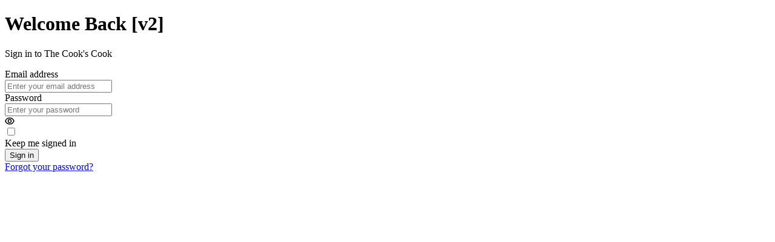

--- FILE ---
content_type: text/html; charset=utf-8
request_url: https://www.thecookscook.com/login/
body_size: 7224
content:
<!DOCTYPE html><html lang="en"><head><meta charSet="utf-8"/><meta name="viewport" content="width=device-width, initial-scale=1"/><link rel="stylesheet" href="/_next/static/css/de70bee13400563f.css" data-precedence="next"/><link rel="stylesheet" href="/_next/static/css/c304de77a7a9fd2f.css" data-precedence="next"/><link rel="stylesheet" href="/_next/static/css/ef46db3751d8e999.css" data-precedence="next"/><link rel="preload" as="script" fetchPriority="low" href="/_next/static/chunks/webpack-794a1859c22100f0.js"/><script src="/_next/static/chunks/cb4e7686-eef27168dc2379ef.js" async=""></script><script src="/_next/static/chunks/7604-d80e71b5f36d8732.js" async=""></script><script src="/_next/static/chunks/main-app-72e40fa8abd96649.js" async=""></script><script src="/_next/static/chunks/7066-bd390adbedeb5c65.js" async=""></script><script src="/_next/static/chunks/9622-6304032231bd3712.js" async=""></script><script src="/_next/static/chunks/app/layout-28006ddc1b939683.js" async=""></script><script src="/_next/static/chunks/7870-9944780b926390bc.js" async=""></script><script src="/_next/static/chunks/app/error-7a168960ac755bbc.js" async=""></script><script src="/_next/static/chunks/app/global-error-172adb59456530dc.js" async=""></script><script src="/_next/static/chunks/6231-4d96b593a0f42396.js" async=""></script><script src="/_next/static/chunks/4255-47239a73d02123f3.js" async=""></script><script src="/_next/static/chunks/7601-1c71fae23bb525fd.js" async=""></script><script src="/_next/static/chunks/267-514204bcb09a8657.js" async=""></script><script src="/_next/static/chunks/app/page-bf087d215f43d65a.js" async=""></script><script src="/_next/static/chunks/app/login/page-b989e83f6daae04f.js" async=""></script><link rel="preload" href="https://www.googletagmanager.com/gtag/js?id=G-GC85G0KYP1" as="script"/><meta name="robots" content="index, follow, max-image-preview:large, max-snippet:-1, max-video-preview:-1"/><meta http-equiv="Cache-Control" content="no-cache, no-store, must-revalidate"/><meta http-equiv="Pragma" content="no-cache"/><meta http-equiv="Expires" content="0"/><meta name="build-version" content="dev-1769570115809"/><link rel="preconnect" href="https://cdn.leadflare.io" crossorigin=""/><link rel="preconnect" href="https://leadflare-tcc-storage.s3.us-east-2.amazonaws.com" crossorigin=""/><link rel="preconnect" href="https://fonts.gstatic.com" crossorigin=""/><link rel="icon" href="/icon/favicon.ico"/><link rel="icon" href="/icon/favicon-32x32.png" sizes="32x32" type="image/png"/><link rel="icon" href="/icon/favicon-48x48.png" sizes="48x48" type="image/png"/><link rel="icon" href="/icon/favicon-192x192.png" sizes="192x192" type="image/png"/><link rel="icon" href="/icon/favicon-512x512.png" sizes="512x512" type="image/png"/><link rel="apple-touch-icon" href="/icon/apple-touch-icon.png" sizes="180x180"/><link rel="manifest" href="/icon/site.webmanifest"/><meta name="next-size-adjust" content=""/><script type="application/ld+json">{"@context":"https://schema.org","@type":"WebSite","name":"The Cook's Cook","url":"https://www.thecookscook.com","description":"An international community of people with an interest in food, featuring recipes, cooking guides, kitchen products, and culinary journalism.","potentialAction":{"@type":"SearchAction","target":"https://www.thecookscook.com/search?query={search_term_string}","query-input":"required name=search_term_string"},"mainEntity":{"@type":"SiteNavigationElement","name":"Main Navigation","url":"https://www.thecookscook.com","hasPart":[{"@type":"SiteNavigationElement","name":"Columns","url":"https://www.thecookscook.com/columns","description":"Expert culinary insights and chef stories"},{"@type":"SiteNavigationElement","name":"Features","url":"https://www.thecookscook.com/features","description":"In-depth food articles and culinary journalism"},{"@type":"SiteNavigationElement","name":"Recipes","url":"https://www.thecookscook.com/recipes","description":"Professional cooking recipes and techniques"},{"@type":"SiteNavigationElement","name":"Marketplace","url":"https://www.thecookscook.com/marketplace","description":"Curated kitchen products and culinary tools"},{"@type":"SiteNavigationElement","name":"Community","url":"https://www.thecookscook.com/community","description":"Food community discussions and forums"},{"@type":"SiteNavigationElement","name":"Guides","url":"https://www.thecookscook.com/guides","description":"Cooking guides and culinary education"}]}}</script><script src="/_next/static/chunks/polyfills-42372ed130431b0a.js" noModule=""></script></head><body class="__variable_188709 __variable_9a8899"><div hidden=""><!--$?--><template id="B:0"></template><!--/$--></div><div class="login-page"><div class="login-container"><div class="login-header"><h1 class="login-title">Welcome Back [v2]</h1><p class="login-subtitle">Sign in to The Cook&#x27;s Cook</p></div><form class="login-form"><div class="form-input-container"><div class="form-input-label"><span>Email address</span></div><div class="form-input-field form-input-text-variant"><div class="form-input-content"><div class="form-input-text"><input id="email" type="email" autoComplete="email" required="" placeholder="Enter your email address" name="email"/></div></div></div></div><div class="form-input-container"><div class="form-input-label"><span>Password</span></div><div class="form-input-field form-input-text-variant form-input-icon-right"><div class="form-input-content"><div class="form-input-text"><input id="password" type="password" autoComplete="current-password" required="" placeholder="Enter your password" name="password"/></div><button type="button" class="form-input-icon-after" aria-label="Show password" style="background:none;border:none;cursor:pointer;padding:0;display:flex;align-items:center;justify-content:center"><svg width="16" height="16" viewBox="0 0 16 16" fill="none" xmlns="http://www.w3.org/2000/svg"><path d="M8 3C4.667 3 2.073 5.073 1 8c1.073 2.927 3.667 5 7 5s5.927-2.073 7-5c-1.073-2.927-3.667-5-7-5z" stroke="currentColor" stroke-width="1.5" stroke-linecap="round" stroke-linejoin="round"></path><path d="M8 10.5a2.5 2.5 0 1 0 0-5 2.5 2.5 0 0 0 0 5z" stroke="currentColor" stroke-width="1.5" stroke-linecap="round" stroke-linejoin="round"></path></svg></button></div></div></div><div class="form-checkbox-container"><div class="form-checkbox-field"><input id="remember" type="checkbox" name="remember"/><div class="form-checkbox-custom"></div></div><label for="remember" class="form-checkbox-label">Keep me signed in</label></div><button type="submit" class="btn btn-solid-black btn-desktop btn-default"><span class="btn-label">Sign in</span></button></form><div class="login-footer"><a href="/password/reset" class="show-more-link">Forgot your password?</a></div></div></div><!--$?--><template id="B:1"></template><!--/$--><script>requestAnimationFrame(function(){$RT=performance.now()});</script><script src="/_next/static/chunks/webpack-794a1859c22100f0.js" id="_R_" async=""></script><div hidden id="S:1"></div><script>$RB=[];$RV=function(a){$RT=performance.now();for(var b=0;b<a.length;b+=2){var c=a[b],e=a[b+1];null!==e.parentNode&&e.parentNode.removeChild(e);var f=c.parentNode;if(f){var g=c.previousSibling,h=0;do{if(c&&8===c.nodeType){var d=c.data;if("/$"===d||"/&"===d)if(0===h)break;else h--;else"$"!==d&&"$?"!==d&&"$~"!==d&&"$!"!==d&&"&"!==d||h++}d=c.nextSibling;f.removeChild(c);c=d}while(c);for(;e.firstChild;)f.insertBefore(e.firstChild,c);g.data="$";g._reactRetry&&requestAnimationFrame(g._reactRetry)}}a.length=0};
$RC=function(a,b){if(b=document.getElementById(b))(a=document.getElementById(a))?(a.previousSibling.data="$~",$RB.push(a,b),2===$RB.length&&("number"!==typeof $RT?requestAnimationFrame($RV.bind(null,$RB)):(a=performance.now(),setTimeout($RV.bind(null,$RB),2300>a&&2E3<a?2300-a:$RT+300-a)))):b.parentNode.removeChild(b)};$RC("B:1","S:1")</script><title>Login - The Cook&#x27;s Cook</title><meta name="description" content="A comprehensive design system for The Cook&#x27;s Cook culinary platform"/><meta name="robots" content="noindex, nofollow"/><link rel="icon" href="/favicon.ico" type="image/x-icon" sizes="32x32"/><link rel="icon" href="/icon/favicon.ico" sizes="any"/><link rel="icon" href="/icon/favicon-32x32.png" sizes="32x32" type="image/png"/><link rel="icon" href="/icon/favicon-48x48.png" sizes="48x48" type="image/png"/><link rel="icon" href="/icon/favicon-192x192.png" sizes="192x192" type="image/png"/><link rel="icon" href="/icon/favicon-512x512.png" sizes="512x512" type="image/png"/><link rel="apple-touch-icon" href="/icon/apple-touch-icon.png" sizes="180x180" type="image/png"/><script >document.querySelectorAll('body link[rel="icon"], body link[rel="apple-touch-icon"]').forEach(el => document.head.appendChild(el))</script><div hidden id="S:0"></div><script>$RC("B:0","S:0")</script><script>(self.__next_f=self.__next_f||[]).push([0])</script><script>self.__next_f.push([1,"1:\"$Sreact.fragment\"\n3:I[73156,[\"7066\",\"static/chunks/7066-bd390adbedeb5c65.js\",\"9622\",\"static/chunks/9622-6304032231bd3712.js\",\"7177\",\"static/chunks/app/layout-28006ddc1b939683.js\"],\"default\"]\n4:I[50000,[\"7066\",\"static/chunks/7066-bd390adbedeb5c65.js\",\"9622\",\"static/chunks/9622-6304032231bd3712.js\",\"7177\",\"static/chunks/app/layout-28006ddc1b939683.js\"],\"Providers\"]\n5:I[51177,[\"7066\",\"static/chunks/7066-bd390adbedeb5c65.js\",\"9622\",\"static/chunks/9622-6304032231bd3712.js\",\"7177\",\"static/chunks/app/layout-28006ddc1b939683.js\"],\"default\"]\n6:I[1890,[\"7066\",\"static/chunks/7066-bd390adbedeb5c65.js\",\"9622\",\"static/chunks/9622-6304032231bd3712.js\",\"7177\",\"static/chunks/app/layout-28006ddc1b939683.js\"],\"default\"]\n7:I[74920,[\"7066\",\"static/chunks/7066-bd390adbedeb5c65.js\",\"9622\",\"static/chunks/9622-6304032231bd3712.js\",\"7177\",\"static/chunks/app/layout-28006ddc1b939683.js\"],\"default\"]\n8:I[24791,[],\"\"]\n9:I[64824,[\"7870\",\"static/chunks/7870-9944780b926390bc.js\",\"8039\",\"static/chunks/app/error-7a168960ac755bbc.js\"],\"default\"]\na:I[56267,[],\"\"]\n13:I[52358,[\"4219\",\"static/chunks/app/global-error-172adb59456530dc.js\"],\"default\"]\n14:I[2641,[\"7870\",\"static/chunks/7870-9944780b926390bc.js\",\"6231\",\"static/chunks/6231-4d96b593a0f42396.js\",\"7066\",\"static/chunks/7066-bd390adbedeb5c65.js\",\"9622\",\"static/chunks/9622-6304032231bd3712.js\",\"4255\",\"static/chunks/4255-47239a73d02123f3.js\",\"7601\",\"static/chunks/7601-1c71fae23bb525fd.js\",\"267\",\"static/chunks/267-514204bcb09a8657.js\",\"8974\",\"static/chunks/app/page-bf087d215f43d65a.js\"],\"default\"]\n15:I[51872,[\"7870\",\"static/chunks/7870-9944780b926390bc.js\",\"6231\",\"static/chunks/6231-4d96b593a0f42396.js\",\"7066\",\"static/chunks/7066-bd390adbedeb5c65.js\",\"9622\",\"static/chunks/9622-6304032231bd3712.js\",\"4255\",\"static/chunks/4255-47239a73d02123f3.js\",\"7601\",\"static/chunks/7601-1c71fae23bb525fd.js\",\"267\",\"static/chunks/267-514204bcb09a8657.js\",\"8974\",\"static/chunks/app/page-bf087d215f43d65a.js\"],\"default\"]\n16:I[63327,[\"7870\",\"static/chunks/7870-9944780b926390bc.js\",\"6231\",\"static/chunks/6231-4d96b593a0f42"])</script><script>self.__next_f.push([1,"396.js\",\"7066\",\"static/chunks/7066-bd390adbedeb5c65.js\",\"9622\",\"static/chunks/9622-6304032231bd3712.js\",\"4255\",\"static/chunks/4255-47239a73d02123f3.js\",\"7601\",\"static/chunks/7601-1c71fae23bb525fd.js\",\"267\",\"static/chunks/267-514204bcb09a8657.js\",\"8974\",\"static/chunks/app/page-bf087d215f43d65a.js\"],\"\"]\n17:I[7192,[\"7066\",\"static/chunks/7066-bd390adbedeb5c65.js\",\"9622\",\"static/chunks/9622-6304032231bd3712.js\",\"7177\",\"static/chunks/app/layout-28006ddc1b939683.js\"],\"default\"]\n19:I[79710,[],\"OutletBoundary\"]\n1b:I[39507,[],\"AsyncMetadataOutlet\"]\n1d:I[79710,[],\"ViewportBoundary\"]\n1f:I[79710,[],\"MetadataBoundary\"]\n20:\"$Sreact.suspense\"\n22:I[83364,[\"4520\",\"static/chunks/app/login/page-b989e83f6daae04f.js\"],\"default\"]\n23:I[98923,[],\"IconMark\"]\n:HL[\"/_next/static/media/4cf2300e9c8272f7-s.p.woff2\",\"font\",{\"crossOrigin\":\"\",\"type\":\"font/woff2\"}]\n:HL[\"/_next/static/media/93f479601ee12b01-s.p.woff2\",\"font\",{\"crossOrigin\":\"\",\"type\":\"font/woff2\"}]\n:HL[\"/_next/static/css/de70bee13400563f.css\",\"style\"]\n:HL[\"/_next/static/css/c304de77a7a9fd2f.css\",\"style\"]\n:HL[\"/_next/static/css/ef46db3751d8e999.css\",\"style\"]\n2:T5d6,"])</script><script>self.__next_f.push([1,"{\"@context\":\"https://schema.org\",\"@type\":\"WebSite\",\"name\":\"The Cook's Cook\",\"url\":\"https://www.thecookscook.com\",\"description\":\"An international community of people with an interest in food, featuring recipes, cooking guides, kitchen products, and culinary journalism.\",\"potentialAction\":{\"@type\":\"SearchAction\",\"target\":\"https://www.thecookscook.com/search?query={search_term_string}\",\"query-input\":\"required name=search_term_string\"},\"mainEntity\":{\"@type\":\"SiteNavigationElement\",\"name\":\"Main Navigation\",\"url\":\"https://www.thecookscook.com\",\"hasPart\":[{\"@type\":\"SiteNavigationElement\",\"name\":\"Columns\",\"url\":\"https://www.thecookscook.com/columns\",\"description\":\"Expert culinary insights and chef stories\"},{\"@type\":\"SiteNavigationElement\",\"name\":\"Features\",\"url\":\"https://www.thecookscook.com/features\",\"description\":\"In-depth food articles and culinary journalism\"},{\"@type\":\"SiteNavigationElement\",\"name\":\"Recipes\",\"url\":\"https://www.thecookscook.com/recipes\",\"description\":\"Professional cooking recipes and techniques\"},{\"@type\":\"SiteNavigationElement\",\"name\":\"Marketplace\",\"url\":\"https://www.thecookscook.com/marketplace\",\"description\":\"Curated kitchen products and culinary tools\"},{\"@type\":\"SiteNavigationElement\",\"name\":\"Community\",\"url\":\"https://www.thecookscook.com/community\",\"description\":\"Food community discussions and forums\"},{\"@type\":\"SiteNavigationElement\",\"name\":\"Guides\",\"url\":\"https://www.thecookscook.com/guides\",\"description\":\"Cooking guides and culinary education\"}]}}"])</script><script>self.__next_f.push([1,"0:{\"P\":null,\"b\":\"ed2a4a8-1769564690857\",\"p\":\"\",\"c\":[\"\",\"login\",\"\"],\"i\":false,\"f\":[[[\"\",{\"children\":[\"login\",{\"children\":[\"__PAGE__\",{}]}]},\"$undefined\",\"$undefined\",true],[\"\",[\"$\",\"$1\",\"c\",{\"children\":[[[\"$\",\"link\",\"0\",{\"rel\":\"stylesheet\",\"href\":\"/_next/static/css/de70bee13400563f.css\",\"precedence\":\"next\",\"crossOrigin\":\"$undefined\",\"nonce\":\"$undefined\"}],[\"$\",\"link\",\"1\",{\"rel\":\"stylesheet\",\"href\":\"/_next/static/css/c304de77a7a9fd2f.css\",\"precedence\":\"next\",\"crossOrigin\":\"$undefined\",\"nonce\":\"$undefined\"}],[\"$\",\"link\",\"2\",{\"rel\":\"stylesheet\",\"href\":\"/_next/static/css/ef46db3751d8e999.css\",\"precedence\":\"next\",\"crossOrigin\":\"$undefined\",\"nonce\":\"$undefined\"}]],[\"$\",\"html\",null,{\"lang\":\"en\",\"children\":[[\"$\",\"head\",null,{\"children\":[[\"$\",\"meta\",null,{\"name\":\"robots\",\"content\":\"index, follow, max-image-preview:large, max-snippet:-1, max-video-preview:-1\"}],[\"$\",\"meta\",null,{\"httpEquiv\":\"Cache-Control\",\"content\":\"no-cache, no-store, must-revalidate\"}],[\"$\",\"meta\",null,{\"httpEquiv\":\"Pragma\",\"content\":\"no-cache\"}],[\"$\",\"meta\",null,{\"httpEquiv\":\"Expires\",\"content\":\"0\"}],[\"$\",\"meta\",null,{\"name\":\"build-version\",\"content\":\"dev-1769570115809\"}],[\"$\",\"link\",null,{\"rel\":\"preconnect\",\"href\":\"https://cdn.leadflare.io\",\"crossOrigin\":\"\"}],[\"$\",\"link\",null,{\"rel\":\"preconnect\",\"href\":\"https://leadflare-tcc-storage.s3.us-east-2.amazonaws.com\",\"crossOrigin\":\"\"}],[\"$\",\"link\",null,{\"rel\":\"preconnect\",\"href\":\"https://fonts.gstatic.com\",\"crossOrigin\":\"\"}],[\"$\",\"link\",null,{\"rel\":\"icon\",\"href\":\"/icon/favicon.ico\"}],[\"$\",\"link\",null,{\"rel\":\"icon\",\"href\":\"/icon/favicon-32x32.png\",\"sizes\":\"32x32\",\"type\":\"image/png\"}],[\"$\",\"link\",null,{\"rel\":\"icon\",\"href\":\"/icon/favicon-48x48.png\",\"sizes\":\"48x48\",\"type\":\"image/png\"}],[\"$\",\"link\",null,{\"rel\":\"icon\",\"href\":\"/icon/favicon-192x192.png\",\"sizes\":\"192x192\",\"type\":\"image/png\"}],[\"$\",\"link\",null,{\"rel\":\"icon\",\"href\":\"/icon/favicon-512x512.png\",\"sizes\":\"512x512\",\"type\":\"image/png\"}],[\"$\",\"link\",null,{\"rel\":\"apple-touch-icon\",\"href\":\"/icon/apple-touch-icon.png\",\"sizes\":\"180x180\"}],[\"$\",\"link\",null,{\"rel\":\"manifest\",\"href\":\"/icon/site.webmanifest\"}],[\"$\",\"script\",null,{\"type\":\"application/ld+json\",\"dangerouslySetInnerHTML\":{\"__html\":\"$2\"}}]]}],[\"$\",\"body\",null,{\"className\":\"__variable_188709 __variable_9a8899\",\"children\":[[\"$\",\"$L3\",null,{}],[\"$\",\"$L4\",null,{\"children\":[[\"$\",\"$L5\",null,{}],[\"$\",\"$L6\",null,{}],[\"$\",\"$L7\",null,{\"children\":[\"$\",\"$L8\",null,{\"parallelRouterKey\":\"children\",\"error\":\"$9\",\"errorStyles\":[],\"errorScripts\":[],\"template\":[\"$\",\"$La\",null,{}],\"templateStyles\":\"$undefined\",\"templateScripts\":\"$undefined\",\"notFound\":[[[\"$\",\"div\",null,{\"className\":\"container-xl\",\"children\":[\"$\",\"div\",null,{\"className\":\"section text-center\",\"children\":[\"$Lb\",\"$Lc\",\"$Ld\"]}]}],\"$Le\"],[]],\"forbidden\":\"$undefined\",\"unauthorized\":\"$undefined\"}]}]]}],\"$Lf\"]}]]}]]}],{\"children\":[\"login\",\"$L10\",{\"children\":[\"__PAGE__\",\"$L11\",{},null,false]},null,false]},null,false],\"$L12\",false]],\"m\":\"$undefined\",\"G\":[\"$13\",[]],\"s\":false,\"S\":false}\n"])</script><script>self.__next_f.push([1,"b:[\"$\",\"div\",null,{\"className\":\"main-heading\",\"children\":[\"$\",\"h1\",null,{\"children\":\"404 - Page Not Found\"}]}]\nc:[\"$\",\"div\",null,{\"className\":\"subheading\",\"children\":[[\"$\",\"p\",null,{\"children\":\"Sorry, the page you're looking for doesn't exist.\"}],[\"$\",\"p\",null,{\"children\":\"It may have been moved, deleted, or you entered the wrong URL.\"}]]}]\nd:[\"$\",\"div\",null,{\"style\":{\"marginTop\":\"48px\"},\"children\":[\"$\",\"$L14\",null,{\"variant\":\"solid-black\",\"size\":\"desktop\",\"link\":\"/\",\"children\":\"Return Home\"}]}]\n"])</script><script>self.__next_f.push([1,"e:[[\"$\",\"footer\",null,{\"className\":\"footer\",\"children\":[\"$\",\"div\",null,{\"className\":\"footer-container\",\"children\":[[\"$\",\"div\",null,{\"className\":\"footer-left\",\"children\":[[\"$\",\"h2\",null,{\"className\":\"footer-tagline\",\"children\":\"Cook. Eat. Learn.\"}],[\"$\",\"p\",null,{\"className\":\"footer-copyright\",\"children\":\"©2025 The Cook's Cook LLC\"}]]}],[\"$\",\"div\",null,{\"className\":\"footer-right\",\"children\":[[\"$\",\"div\",null,{\"className\":\"footer-column\",\"children\":[[\"$\",\"h4\",null,{\"className\":\"footer-column-title\",\"children\":\"Main site\"}],[\"$\",\"ul\",null,{\"className\":\"footer-column-links\",\"children\":[[\"$\",\"li\",null,{\"children\":[\"$\",\"$L15\",null,{\"href\":\"/columns\",\"children\":\"Columns\"}]}],[\"$\",\"li\",null,{\"children\":[\"$\",\"$L15\",null,{\"href\":\"/features\",\"children\":\"Features\"}]}],[\"$\",\"li\",null,{\"children\":[\"$\",\"$L15\",null,{\"href\":\"/recipes\",\"children\":\"Recipes\"}]}],[\"$\",\"li\",null,{\"children\":[\"$\",\"$L15\",null,{\"href\":\"/marketplace\",\"children\":\"Marketplace\"}]}],[\"$\",\"li\",null,{\"children\":[\"$\",\"$L15\",null,{\"href\":\"/community\",\"children\":\"Community\"}]}],[\"$\",\"li\",null,{\"children\":[\"$\",\"$L15\",null,{\"href\":\"/guides\",\"children\":\"Guides\"}]}]]}]]}],[\"$\",\"div\",null,{\"className\":\"footer-column\",\"children\":[[\"$\",\"h4\",null,{\"className\":\"footer-column-title\",\"children\":\"Additional info\"}],[\"$\",\"ul\",null,{\"className\":\"footer-column-links\",\"children\":[[\"$\",\"li\",null,{\"children\":[\"$\",\"$L15\",null,{\"href\":\"/about\",\"children\":\"About\"}]}],[\"$\",\"li\",null,{\"children\":[\"$\",\"$L15\",null,{\"href\":\"/brand-partnerships\",\"children\":\"Brand Partnerships\"}]}],[\"$\",\"li\",null,{\"children\":[\"$\",\"$L15\",null,{\"href\":\"/privacy-policy\",\"children\":\"Privacy Policy\"}]}],[\"$\",\"li\",null,{\"children\":[\"$\",\"$L15\",null,{\"href\":\"/submission-guidelines\",\"children\":\"Submission Guidelines\"}]}]]}]]}],[\"$\",\"div\",null,{\"className\":\"footer-column\",\"children\":[[\"$\",\"h4\",null,{\"className\":\"footer-column-title\",\"children\":\"Social\"}],[\"$\",\"ul\",null,{\"className\":\"footer-column-links\",\"children\":[[\"$\",\"li\",null,{\"children\":[\"$\",\"a\",null,{\"href\":\"https://www.facebook.com/groups/TheCooksCookCommunityForum/\",\"target\":\"_blank\",\"children\":\"Facebook\"}]}],[\"$\",\"li\",null,{\"children\":[\"$\",\"a\",null,{\"href\":\"https://x.com/thecookscook\",\"target\":\"_blank\",\"children\":\"X\"}]}],[\"$\",\"li\",null,{\"children\":[\"$\",\"a\",null,{\"href\":\"https://www.instagram.com/thecookscook/\",\"target\":\"_blank\",\"children\":\"Instagram\"}]}],[\"$\",\"li\",null,{\"children\":[\"$\",\"a\",null,{\"href\":\"https://uk.pinterest.com/thecookscook/\",\"target\":\"_blank\",\"children\":\"Pinterest\"}]}]]}]]}]]}],[\"$\",\"p\",null,{\"className\":\"footer-copyright footer-copyright-mobile\",\"children\":\"© 2025 The Cook's Cook LLC\"}]]}]}],[\"$\",\"$L16\",null,{\"src\":\"https://cdn.leadflare.io/tcc-cta-v2.min.js\",\"strategy\":\"afterInteractive\"}]]\n"])</script><script>self.__next_f.push([1,"f:[\"$\",\"$L17\",null,{}]\n10:[\"$\",\"$1\",\"c\",{\"children\":[null,[\"$\",\"$L8\",null,{\"parallelRouterKey\":\"children\",\"error\":\"$undefined\",\"errorStyles\":\"$undefined\",\"errorScripts\":\"$undefined\",\"template\":[\"$\",\"$La\",null,{}],\"templateStyles\":\"$undefined\",\"templateScripts\":\"$undefined\",\"notFound\":\"$undefined\",\"forbidden\":\"$undefined\",\"unauthorized\":\"$undefined\"}]]}]\n11:[\"$\",\"$1\",\"c\",{\"children\":[\"$L18\",null,[\"$\",\"$L19\",null,{\"children\":[\"$L1a\",[\"$\",\"$L1b\",null,{\"promise\":\"$@1c\"}]]}]]}]\n12:[\"$\",\"$1\",\"h\",{\"children\":[null,[[\"$\",\"$L1d\",null,{\"children\":\"$L1e\"}],[\"$\",\"meta\",null,{\"name\":\"next-size-adjust\",\"content\":\"\"}]],[\"$\",\"$L1f\",null,{\"children\":[\"$\",\"div\",null,{\"hidden\":true,\"children\":[\"$\",\"$20\",null,{\"fallback\":null,\"children\":\"$L21\"}]}]}]]}]\n18:[\"$\",\"$L22\",null,{}]\n1e:[[\"$\",\"meta\",\"0\",{\"charSet\":\"utf-8\"}],[\"$\",\"meta\",\"1\",{\"name\":\"viewport\",\"content\":\"width=device-width, initial-scale=1\"}]]\n1a:null\n"])</script><script>self.__next_f.push([1,"1c:{\"metadata\":[[\"$\",\"title\",\"0\",{\"children\":\"Login - The Cook's Cook\"}],[\"$\",\"meta\",\"1\",{\"name\":\"description\",\"content\":\"A comprehensive design system for The Cook's Cook culinary platform\"}],[\"$\",\"meta\",\"2\",{\"name\":\"robots\",\"content\":\"noindex, nofollow\"}],[\"$\",\"link\",\"3\",{\"rel\":\"icon\",\"href\":\"/favicon.ico\",\"type\":\"image/x-icon\",\"sizes\":\"32x32\"}],[\"$\",\"link\",\"4\",{\"rel\":\"icon\",\"href\":\"/icon/favicon.ico\",\"sizes\":\"any\"}],[\"$\",\"link\",\"5\",{\"rel\":\"icon\",\"href\":\"/icon/favicon-32x32.png\",\"sizes\":\"32x32\",\"type\":\"image/png\"}],[\"$\",\"link\",\"6\",{\"rel\":\"icon\",\"href\":\"/icon/favicon-48x48.png\",\"sizes\":\"48x48\",\"type\":\"image/png\"}],[\"$\",\"link\",\"7\",{\"rel\":\"icon\",\"href\":\"/icon/favicon-192x192.png\",\"sizes\":\"192x192\",\"type\":\"image/png\"}],[\"$\",\"link\",\"8\",{\"rel\":\"icon\",\"href\":\"/icon/favicon-512x512.png\",\"sizes\":\"512x512\",\"type\":\"image/png\"}],[\"$\",\"link\",\"9\",{\"rel\":\"apple-touch-icon\",\"href\":\"/icon/apple-touch-icon.png\",\"sizes\":\"180x180\",\"type\":\"image/png\"}],[\"$\",\"$L23\",\"10\",{}]],\"error\":null,\"digest\":\"$undefined\"}\n"])</script><script>self.__next_f.push([1,"21:\"$1c:metadata\"\n"])</script></body></html>